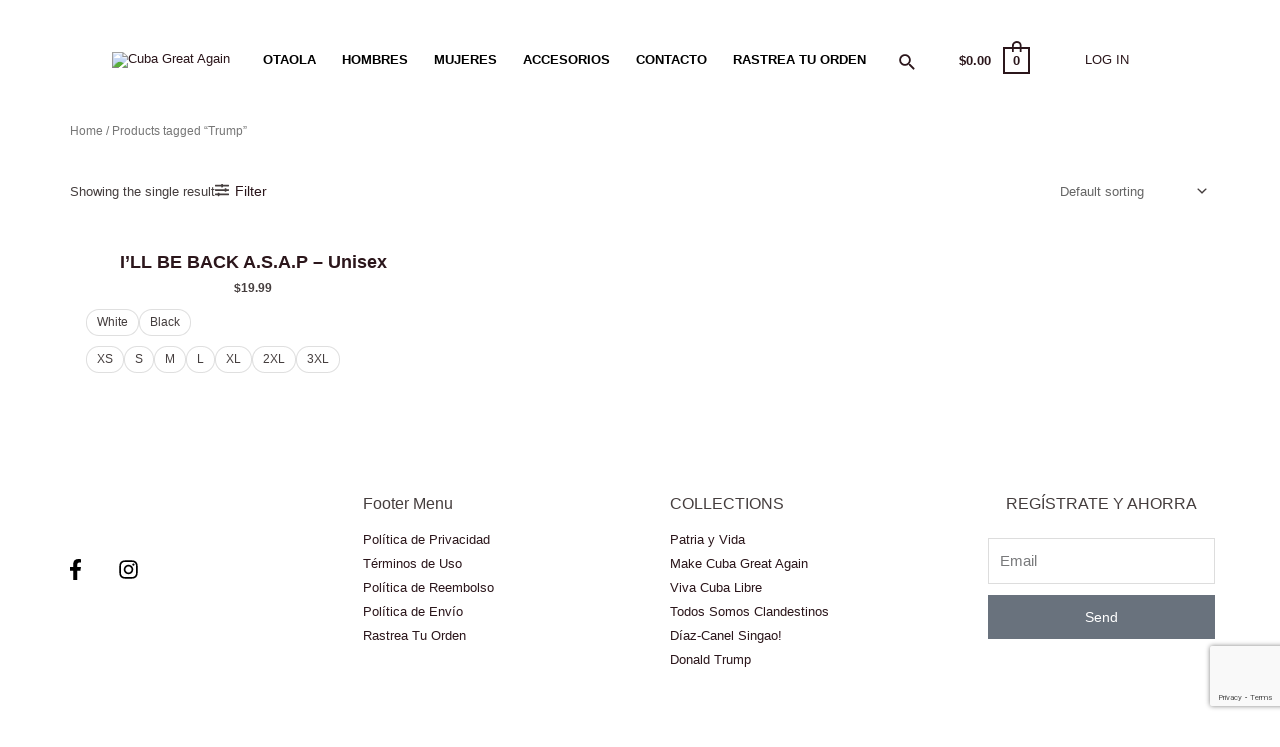

--- FILE ---
content_type: text/html; charset=utf-8
request_url: https://www.google.com/recaptcha/api2/anchor?ar=1&k=6LdjNWAlAAAAABa0ymiawW5T65Dk81YDd-7dQo5q&co=aHR0cHM6Ly9jdWJhZ3JlYXRhZ2Fpbi5jb206NDQz&hl=en&type=v3&v=N67nZn4AqZkNcbeMu4prBgzg&size=invisible&badge=bottomright&sa=Form&anchor-ms=20000&execute-ms=30000&cb=kvzsc9ye3e93
body_size: 48750
content:
<!DOCTYPE HTML><html dir="ltr" lang="en"><head><meta http-equiv="Content-Type" content="text/html; charset=UTF-8">
<meta http-equiv="X-UA-Compatible" content="IE=edge">
<title>reCAPTCHA</title>
<style type="text/css">
/* cyrillic-ext */
@font-face {
  font-family: 'Roboto';
  font-style: normal;
  font-weight: 400;
  font-stretch: 100%;
  src: url(//fonts.gstatic.com/s/roboto/v48/KFO7CnqEu92Fr1ME7kSn66aGLdTylUAMa3GUBHMdazTgWw.woff2) format('woff2');
  unicode-range: U+0460-052F, U+1C80-1C8A, U+20B4, U+2DE0-2DFF, U+A640-A69F, U+FE2E-FE2F;
}
/* cyrillic */
@font-face {
  font-family: 'Roboto';
  font-style: normal;
  font-weight: 400;
  font-stretch: 100%;
  src: url(//fonts.gstatic.com/s/roboto/v48/KFO7CnqEu92Fr1ME7kSn66aGLdTylUAMa3iUBHMdazTgWw.woff2) format('woff2');
  unicode-range: U+0301, U+0400-045F, U+0490-0491, U+04B0-04B1, U+2116;
}
/* greek-ext */
@font-face {
  font-family: 'Roboto';
  font-style: normal;
  font-weight: 400;
  font-stretch: 100%;
  src: url(//fonts.gstatic.com/s/roboto/v48/KFO7CnqEu92Fr1ME7kSn66aGLdTylUAMa3CUBHMdazTgWw.woff2) format('woff2');
  unicode-range: U+1F00-1FFF;
}
/* greek */
@font-face {
  font-family: 'Roboto';
  font-style: normal;
  font-weight: 400;
  font-stretch: 100%;
  src: url(//fonts.gstatic.com/s/roboto/v48/KFO7CnqEu92Fr1ME7kSn66aGLdTylUAMa3-UBHMdazTgWw.woff2) format('woff2');
  unicode-range: U+0370-0377, U+037A-037F, U+0384-038A, U+038C, U+038E-03A1, U+03A3-03FF;
}
/* math */
@font-face {
  font-family: 'Roboto';
  font-style: normal;
  font-weight: 400;
  font-stretch: 100%;
  src: url(//fonts.gstatic.com/s/roboto/v48/KFO7CnqEu92Fr1ME7kSn66aGLdTylUAMawCUBHMdazTgWw.woff2) format('woff2');
  unicode-range: U+0302-0303, U+0305, U+0307-0308, U+0310, U+0312, U+0315, U+031A, U+0326-0327, U+032C, U+032F-0330, U+0332-0333, U+0338, U+033A, U+0346, U+034D, U+0391-03A1, U+03A3-03A9, U+03B1-03C9, U+03D1, U+03D5-03D6, U+03F0-03F1, U+03F4-03F5, U+2016-2017, U+2034-2038, U+203C, U+2040, U+2043, U+2047, U+2050, U+2057, U+205F, U+2070-2071, U+2074-208E, U+2090-209C, U+20D0-20DC, U+20E1, U+20E5-20EF, U+2100-2112, U+2114-2115, U+2117-2121, U+2123-214F, U+2190, U+2192, U+2194-21AE, U+21B0-21E5, U+21F1-21F2, U+21F4-2211, U+2213-2214, U+2216-22FF, U+2308-230B, U+2310, U+2319, U+231C-2321, U+2336-237A, U+237C, U+2395, U+239B-23B7, U+23D0, U+23DC-23E1, U+2474-2475, U+25AF, U+25B3, U+25B7, U+25BD, U+25C1, U+25CA, U+25CC, U+25FB, U+266D-266F, U+27C0-27FF, U+2900-2AFF, U+2B0E-2B11, U+2B30-2B4C, U+2BFE, U+3030, U+FF5B, U+FF5D, U+1D400-1D7FF, U+1EE00-1EEFF;
}
/* symbols */
@font-face {
  font-family: 'Roboto';
  font-style: normal;
  font-weight: 400;
  font-stretch: 100%;
  src: url(//fonts.gstatic.com/s/roboto/v48/KFO7CnqEu92Fr1ME7kSn66aGLdTylUAMaxKUBHMdazTgWw.woff2) format('woff2');
  unicode-range: U+0001-000C, U+000E-001F, U+007F-009F, U+20DD-20E0, U+20E2-20E4, U+2150-218F, U+2190, U+2192, U+2194-2199, U+21AF, U+21E6-21F0, U+21F3, U+2218-2219, U+2299, U+22C4-22C6, U+2300-243F, U+2440-244A, U+2460-24FF, U+25A0-27BF, U+2800-28FF, U+2921-2922, U+2981, U+29BF, U+29EB, U+2B00-2BFF, U+4DC0-4DFF, U+FFF9-FFFB, U+10140-1018E, U+10190-1019C, U+101A0, U+101D0-101FD, U+102E0-102FB, U+10E60-10E7E, U+1D2C0-1D2D3, U+1D2E0-1D37F, U+1F000-1F0FF, U+1F100-1F1AD, U+1F1E6-1F1FF, U+1F30D-1F30F, U+1F315, U+1F31C, U+1F31E, U+1F320-1F32C, U+1F336, U+1F378, U+1F37D, U+1F382, U+1F393-1F39F, U+1F3A7-1F3A8, U+1F3AC-1F3AF, U+1F3C2, U+1F3C4-1F3C6, U+1F3CA-1F3CE, U+1F3D4-1F3E0, U+1F3ED, U+1F3F1-1F3F3, U+1F3F5-1F3F7, U+1F408, U+1F415, U+1F41F, U+1F426, U+1F43F, U+1F441-1F442, U+1F444, U+1F446-1F449, U+1F44C-1F44E, U+1F453, U+1F46A, U+1F47D, U+1F4A3, U+1F4B0, U+1F4B3, U+1F4B9, U+1F4BB, U+1F4BF, U+1F4C8-1F4CB, U+1F4D6, U+1F4DA, U+1F4DF, U+1F4E3-1F4E6, U+1F4EA-1F4ED, U+1F4F7, U+1F4F9-1F4FB, U+1F4FD-1F4FE, U+1F503, U+1F507-1F50B, U+1F50D, U+1F512-1F513, U+1F53E-1F54A, U+1F54F-1F5FA, U+1F610, U+1F650-1F67F, U+1F687, U+1F68D, U+1F691, U+1F694, U+1F698, U+1F6AD, U+1F6B2, U+1F6B9-1F6BA, U+1F6BC, U+1F6C6-1F6CF, U+1F6D3-1F6D7, U+1F6E0-1F6EA, U+1F6F0-1F6F3, U+1F6F7-1F6FC, U+1F700-1F7FF, U+1F800-1F80B, U+1F810-1F847, U+1F850-1F859, U+1F860-1F887, U+1F890-1F8AD, U+1F8B0-1F8BB, U+1F8C0-1F8C1, U+1F900-1F90B, U+1F93B, U+1F946, U+1F984, U+1F996, U+1F9E9, U+1FA00-1FA6F, U+1FA70-1FA7C, U+1FA80-1FA89, U+1FA8F-1FAC6, U+1FACE-1FADC, U+1FADF-1FAE9, U+1FAF0-1FAF8, U+1FB00-1FBFF;
}
/* vietnamese */
@font-face {
  font-family: 'Roboto';
  font-style: normal;
  font-weight: 400;
  font-stretch: 100%;
  src: url(//fonts.gstatic.com/s/roboto/v48/KFO7CnqEu92Fr1ME7kSn66aGLdTylUAMa3OUBHMdazTgWw.woff2) format('woff2');
  unicode-range: U+0102-0103, U+0110-0111, U+0128-0129, U+0168-0169, U+01A0-01A1, U+01AF-01B0, U+0300-0301, U+0303-0304, U+0308-0309, U+0323, U+0329, U+1EA0-1EF9, U+20AB;
}
/* latin-ext */
@font-face {
  font-family: 'Roboto';
  font-style: normal;
  font-weight: 400;
  font-stretch: 100%;
  src: url(//fonts.gstatic.com/s/roboto/v48/KFO7CnqEu92Fr1ME7kSn66aGLdTylUAMa3KUBHMdazTgWw.woff2) format('woff2');
  unicode-range: U+0100-02BA, U+02BD-02C5, U+02C7-02CC, U+02CE-02D7, U+02DD-02FF, U+0304, U+0308, U+0329, U+1D00-1DBF, U+1E00-1E9F, U+1EF2-1EFF, U+2020, U+20A0-20AB, U+20AD-20C0, U+2113, U+2C60-2C7F, U+A720-A7FF;
}
/* latin */
@font-face {
  font-family: 'Roboto';
  font-style: normal;
  font-weight: 400;
  font-stretch: 100%;
  src: url(//fonts.gstatic.com/s/roboto/v48/KFO7CnqEu92Fr1ME7kSn66aGLdTylUAMa3yUBHMdazQ.woff2) format('woff2');
  unicode-range: U+0000-00FF, U+0131, U+0152-0153, U+02BB-02BC, U+02C6, U+02DA, U+02DC, U+0304, U+0308, U+0329, U+2000-206F, U+20AC, U+2122, U+2191, U+2193, U+2212, U+2215, U+FEFF, U+FFFD;
}
/* cyrillic-ext */
@font-face {
  font-family: 'Roboto';
  font-style: normal;
  font-weight: 500;
  font-stretch: 100%;
  src: url(//fonts.gstatic.com/s/roboto/v48/KFO7CnqEu92Fr1ME7kSn66aGLdTylUAMa3GUBHMdazTgWw.woff2) format('woff2');
  unicode-range: U+0460-052F, U+1C80-1C8A, U+20B4, U+2DE0-2DFF, U+A640-A69F, U+FE2E-FE2F;
}
/* cyrillic */
@font-face {
  font-family: 'Roboto';
  font-style: normal;
  font-weight: 500;
  font-stretch: 100%;
  src: url(//fonts.gstatic.com/s/roboto/v48/KFO7CnqEu92Fr1ME7kSn66aGLdTylUAMa3iUBHMdazTgWw.woff2) format('woff2');
  unicode-range: U+0301, U+0400-045F, U+0490-0491, U+04B0-04B1, U+2116;
}
/* greek-ext */
@font-face {
  font-family: 'Roboto';
  font-style: normal;
  font-weight: 500;
  font-stretch: 100%;
  src: url(//fonts.gstatic.com/s/roboto/v48/KFO7CnqEu92Fr1ME7kSn66aGLdTylUAMa3CUBHMdazTgWw.woff2) format('woff2');
  unicode-range: U+1F00-1FFF;
}
/* greek */
@font-face {
  font-family: 'Roboto';
  font-style: normal;
  font-weight: 500;
  font-stretch: 100%;
  src: url(//fonts.gstatic.com/s/roboto/v48/KFO7CnqEu92Fr1ME7kSn66aGLdTylUAMa3-UBHMdazTgWw.woff2) format('woff2');
  unicode-range: U+0370-0377, U+037A-037F, U+0384-038A, U+038C, U+038E-03A1, U+03A3-03FF;
}
/* math */
@font-face {
  font-family: 'Roboto';
  font-style: normal;
  font-weight: 500;
  font-stretch: 100%;
  src: url(//fonts.gstatic.com/s/roboto/v48/KFO7CnqEu92Fr1ME7kSn66aGLdTylUAMawCUBHMdazTgWw.woff2) format('woff2');
  unicode-range: U+0302-0303, U+0305, U+0307-0308, U+0310, U+0312, U+0315, U+031A, U+0326-0327, U+032C, U+032F-0330, U+0332-0333, U+0338, U+033A, U+0346, U+034D, U+0391-03A1, U+03A3-03A9, U+03B1-03C9, U+03D1, U+03D5-03D6, U+03F0-03F1, U+03F4-03F5, U+2016-2017, U+2034-2038, U+203C, U+2040, U+2043, U+2047, U+2050, U+2057, U+205F, U+2070-2071, U+2074-208E, U+2090-209C, U+20D0-20DC, U+20E1, U+20E5-20EF, U+2100-2112, U+2114-2115, U+2117-2121, U+2123-214F, U+2190, U+2192, U+2194-21AE, U+21B0-21E5, U+21F1-21F2, U+21F4-2211, U+2213-2214, U+2216-22FF, U+2308-230B, U+2310, U+2319, U+231C-2321, U+2336-237A, U+237C, U+2395, U+239B-23B7, U+23D0, U+23DC-23E1, U+2474-2475, U+25AF, U+25B3, U+25B7, U+25BD, U+25C1, U+25CA, U+25CC, U+25FB, U+266D-266F, U+27C0-27FF, U+2900-2AFF, U+2B0E-2B11, U+2B30-2B4C, U+2BFE, U+3030, U+FF5B, U+FF5D, U+1D400-1D7FF, U+1EE00-1EEFF;
}
/* symbols */
@font-face {
  font-family: 'Roboto';
  font-style: normal;
  font-weight: 500;
  font-stretch: 100%;
  src: url(//fonts.gstatic.com/s/roboto/v48/KFO7CnqEu92Fr1ME7kSn66aGLdTylUAMaxKUBHMdazTgWw.woff2) format('woff2');
  unicode-range: U+0001-000C, U+000E-001F, U+007F-009F, U+20DD-20E0, U+20E2-20E4, U+2150-218F, U+2190, U+2192, U+2194-2199, U+21AF, U+21E6-21F0, U+21F3, U+2218-2219, U+2299, U+22C4-22C6, U+2300-243F, U+2440-244A, U+2460-24FF, U+25A0-27BF, U+2800-28FF, U+2921-2922, U+2981, U+29BF, U+29EB, U+2B00-2BFF, U+4DC0-4DFF, U+FFF9-FFFB, U+10140-1018E, U+10190-1019C, U+101A0, U+101D0-101FD, U+102E0-102FB, U+10E60-10E7E, U+1D2C0-1D2D3, U+1D2E0-1D37F, U+1F000-1F0FF, U+1F100-1F1AD, U+1F1E6-1F1FF, U+1F30D-1F30F, U+1F315, U+1F31C, U+1F31E, U+1F320-1F32C, U+1F336, U+1F378, U+1F37D, U+1F382, U+1F393-1F39F, U+1F3A7-1F3A8, U+1F3AC-1F3AF, U+1F3C2, U+1F3C4-1F3C6, U+1F3CA-1F3CE, U+1F3D4-1F3E0, U+1F3ED, U+1F3F1-1F3F3, U+1F3F5-1F3F7, U+1F408, U+1F415, U+1F41F, U+1F426, U+1F43F, U+1F441-1F442, U+1F444, U+1F446-1F449, U+1F44C-1F44E, U+1F453, U+1F46A, U+1F47D, U+1F4A3, U+1F4B0, U+1F4B3, U+1F4B9, U+1F4BB, U+1F4BF, U+1F4C8-1F4CB, U+1F4D6, U+1F4DA, U+1F4DF, U+1F4E3-1F4E6, U+1F4EA-1F4ED, U+1F4F7, U+1F4F9-1F4FB, U+1F4FD-1F4FE, U+1F503, U+1F507-1F50B, U+1F50D, U+1F512-1F513, U+1F53E-1F54A, U+1F54F-1F5FA, U+1F610, U+1F650-1F67F, U+1F687, U+1F68D, U+1F691, U+1F694, U+1F698, U+1F6AD, U+1F6B2, U+1F6B9-1F6BA, U+1F6BC, U+1F6C6-1F6CF, U+1F6D3-1F6D7, U+1F6E0-1F6EA, U+1F6F0-1F6F3, U+1F6F7-1F6FC, U+1F700-1F7FF, U+1F800-1F80B, U+1F810-1F847, U+1F850-1F859, U+1F860-1F887, U+1F890-1F8AD, U+1F8B0-1F8BB, U+1F8C0-1F8C1, U+1F900-1F90B, U+1F93B, U+1F946, U+1F984, U+1F996, U+1F9E9, U+1FA00-1FA6F, U+1FA70-1FA7C, U+1FA80-1FA89, U+1FA8F-1FAC6, U+1FACE-1FADC, U+1FADF-1FAE9, U+1FAF0-1FAF8, U+1FB00-1FBFF;
}
/* vietnamese */
@font-face {
  font-family: 'Roboto';
  font-style: normal;
  font-weight: 500;
  font-stretch: 100%;
  src: url(//fonts.gstatic.com/s/roboto/v48/KFO7CnqEu92Fr1ME7kSn66aGLdTylUAMa3OUBHMdazTgWw.woff2) format('woff2');
  unicode-range: U+0102-0103, U+0110-0111, U+0128-0129, U+0168-0169, U+01A0-01A1, U+01AF-01B0, U+0300-0301, U+0303-0304, U+0308-0309, U+0323, U+0329, U+1EA0-1EF9, U+20AB;
}
/* latin-ext */
@font-face {
  font-family: 'Roboto';
  font-style: normal;
  font-weight: 500;
  font-stretch: 100%;
  src: url(//fonts.gstatic.com/s/roboto/v48/KFO7CnqEu92Fr1ME7kSn66aGLdTylUAMa3KUBHMdazTgWw.woff2) format('woff2');
  unicode-range: U+0100-02BA, U+02BD-02C5, U+02C7-02CC, U+02CE-02D7, U+02DD-02FF, U+0304, U+0308, U+0329, U+1D00-1DBF, U+1E00-1E9F, U+1EF2-1EFF, U+2020, U+20A0-20AB, U+20AD-20C0, U+2113, U+2C60-2C7F, U+A720-A7FF;
}
/* latin */
@font-face {
  font-family: 'Roboto';
  font-style: normal;
  font-weight: 500;
  font-stretch: 100%;
  src: url(//fonts.gstatic.com/s/roboto/v48/KFO7CnqEu92Fr1ME7kSn66aGLdTylUAMa3yUBHMdazQ.woff2) format('woff2');
  unicode-range: U+0000-00FF, U+0131, U+0152-0153, U+02BB-02BC, U+02C6, U+02DA, U+02DC, U+0304, U+0308, U+0329, U+2000-206F, U+20AC, U+2122, U+2191, U+2193, U+2212, U+2215, U+FEFF, U+FFFD;
}
/* cyrillic-ext */
@font-face {
  font-family: 'Roboto';
  font-style: normal;
  font-weight: 900;
  font-stretch: 100%;
  src: url(//fonts.gstatic.com/s/roboto/v48/KFO7CnqEu92Fr1ME7kSn66aGLdTylUAMa3GUBHMdazTgWw.woff2) format('woff2');
  unicode-range: U+0460-052F, U+1C80-1C8A, U+20B4, U+2DE0-2DFF, U+A640-A69F, U+FE2E-FE2F;
}
/* cyrillic */
@font-face {
  font-family: 'Roboto';
  font-style: normal;
  font-weight: 900;
  font-stretch: 100%;
  src: url(//fonts.gstatic.com/s/roboto/v48/KFO7CnqEu92Fr1ME7kSn66aGLdTylUAMa3iUBHMdazTgWw.woff2) format('woff2');
  unicode-range: U+0301, U+0400-045F, U+0490-0491, U+04B0-04B1, U+2116;
}
/* greek-ext */
@font-face {
  font-family: 'Roboto';
  font-style: normal;
  font-weight: 900;
  font-stretch: 100%;
  src: url(//fonts.gstatic.com/s/roboto/v48/KFO7CnqEu92Fr1ME7kSn66aGLdTylUAMa3CUBHMdazTgWw.woff2) format('woff2');
  unicode-range: U+1F00-1FFF;
}
/* greek */
@font-face {
  font-family: 'Roboto';
  font-style: normal;
  font-weight: 900;
  font-stretch: 100%;
  src: url(//fonts.gstatic.com/s/roboto/v48/KFO7CnqEu92Fr1ME7kSn66aGLdTylUAMa3-UBHMdazTgWw.woff2) format('woff2');
  unicode-range: U+0370-0377, U+037A-037F, U+0384-038A, U+038C, U+038E-03A1, U+03A3-03FF;
}
/* math */
@font-face {
  font-family: 'Roboto';
  font-style: normal;
  font-weight: 900;
  font-stretch: 100%;
  src: url(//fonts.gstatic.com/s/roboto/v48/KFO7CnqEu92Fr1ME7kSn66aGLdTylUAMawCUBHMdazTgWw.woff2) format('woff2');
  unicode-range: U+0302-0303, U+0305, U+0307-0308, U+0310, U+0312, U+0315, U+031A, U+0326-0327, U+032C, U+032F-0330, U+0332-0333, U+0338, U+033A, U+0346, U+034D, U+0391-03A1, U+03A3-03A9, U+03B1-03C9, U+03D1, U+03D5-03D6, U+03F0-03F1, U+03F4-03F5, U+2016-2017, U+2034-2038, U+203C, U+2040, U+2043, U+2047, U+2050, U+2057, U+205F, U+2070-2071, U+2074-208E, U+2090-209C, U+20D0-20DC, U+20E1, U+20E5-20EF, U+2100-2112, U+2114-2115, U+2117-2121, U+2123-214F, U+2190, U+2192, U+2194-21AE, U+21B0-21E5, U+21F1-21F2, U+21F4-2211, U+2213-2214, U+2216-22FF, U+2308-230B, U+2310, U+2319, U+231C-2321, U+2336-237A, U+237C, U+2395, U+239B-23B7, U+23D0, U+23DC-23E1, U+2474-2475, U+25AF, U+25B3, U+25B7, U+25BD, U+25C1, U+25CA, U+25CC, U+25FB, U+266D-266F, U+27C0-27FF, U+2900-2AFF, U+2B0E-2B11, U+2B30-2B4C, U+2BFE, U+3030, U+FF5B, U+FF5D, U+1D400-1D7FF, U+1EE00-1EEFF;
}
/* symbols */
@font-face {
  font-family: 'Roboto';
  font-style: normal;
  font-weight: 900;
  font-stretch: 100%;
  src: url(//fonts.gstatic.com/s/roboto/v48/KFO7CnqEu92Fr1ME7kSn66aGLdTylUAMaxKUBHMdazTgWw.woff2) format('woff2');
  unicode-range: U+0001-000C, U+000E-001F, U+007F-009F, U+20DD-20E0, U+20E2-20E4, U+2150-218F, U+2190, U+2192, U+2194-2199, U+21AF, U+21E6-21F0, U+21F3, U+2218-2219, U+2299, U+22C4-22C6, U+2300-243F, U+2440-244A, U+2460-24FF, U+25A0-27BF, U+2800-28FF, U+2921-2922, U+2981, U+29BF, U+29EB, U+2B00-2BFF, U+4DC0-4DFF, U+FFF9-FFFB, U+10140-1018E, U+10190-1019C, U+101A0, U+101D0-101FD, U+102E0-102FB, U+10E60-10E7E, U+1D2C0-1D2D3, U+1D2E0-1D37F, U+1F000-1F0FF, U+1F100-1F1AD, U+1F1E6-1F1FF, U+1F30D-1F30F, U+1F315, U+1F31C, U+1F31E, U+1F320-1F32C, U+1F336, U+1F378, U+1F37D, U+1F382, U+1F393-1F39F, U+1F3A7-1F3A8, U+1F3AC-1F3AF, U+1F3C2, U+1F3C4-1F3C6, U+1F3CA-1F3CE, U+1F3D4-1F3E0, U+1F3ED, U+1F3F1-1F3F3, U+1F3F5-1F3F7, U+1F408, U+1F415, U+1F41F, U+1F426, U+1F43F, U+1F441-1F442, U+1F444, U+1F446-1F449, U+1F44C-1F44E, U+1F453, U+1F46A, U+1F47D, U+1F4A3, U+1F4B0, U+1F4B3, U+1F4B9, U+1F4BB, U+1F4BF, U+1F4C8-1F4CB, U+1F4D6, U+1F4DA, U+1F4DF, U+1F4E3-1F4E6, U+1F4EA-1F4ED, U+1F4F7, U+1F4F9-1F4FB, U+1F4FD-1F4FE, U+1F503, U+1F507-1F50B, U+1F50D, U+1F512-1F513, U+1F53E-1F54A, U+1F54F-1F5FA, U+1F610, U+1F650-1F67F, U+1F687, U+1F68D, U+1F691, U+1F694, U+1F698, U+1F6AD, U+1F6B2, U+1F6B9-1F6BA, U+1F6BC, U+1F6C6-1F6CF, U+1F6D3-1F6D7, U+1F6E0-1F6EA, U+1F6F0-1F6F3, U+1F6F7-1F6FC, U+1F700-1F7FF, U+1F800-1F80B, U+1F810-1F847, U+1F850-1F859, U+1F860-1F887, U+1F890-1F8AD, U+1F8B0-1F8BB, U+1F8C0-1F8C1, U+1F900-1F90B, U+1F93B, U+1F946, U+1F984, U+1F996, U+1F9E9, U+1FA00-1FA6F, U+1FA70-1FA7C, U+1FA80-1FA89, U+1FA8F-1FAC6, U+1FACE-1FADC, U+1FADF-1FAE9, U+1FAF0-1FAF8, U+1FB00-1FBFF;
}
/* vietnamese */
@font-face {
  font-family: 'Roboto';
  font-style: normal;
  font-weight: 900;
  font-stretch: 100%;
  src: url(//fonts.gstatic.com/s/roboto/v48/KFO7CnqEu92Fr1ME7kSn66aGLdTylUAMa3OUBHMdazTgWw.woff2) format('woff2');
  unicode-range: U+0102-0103, U+0110-0111, U+0128-0129, U+0168-0169, U+01A0-01A1, U+01AF-01B0, U+0300-0301, U+0303-0304, U+0308-0309, U+0323, U+0329, U+1EA0-1EF9, U+20AB;
}
/* latin-ext */
@font-face {
  font-family: 'Roboto';
  font-style: normal;
  font-weight: 900;
  font-stretch: 100%;
  src: url(//fonts.gstatic.com/s/roboto/v48/KFO7CnqEu92Fr1ME7kSn66aGLdTylUAMa3KUBHMdazTgWw.woff2) format('woff2');
  unicode-range: U+0100-02BA, U+02BD-02C5, U+02C7-02CC, U+02CE-02D7, U+02DD-02FF, U+0304, U+0308, U+0329, U+1D00-1DBF, U+1E00-1E9F, U+1EF2-1EFF, U+2020, U+20A0-20AB, U+20AD-20C0, U+2113, U+2C60-2C7F, U+A720-A7FF;
}
/* latin */
@font-face {
  font-family: 'Roboto';
  font-style: normal;
  font-weight: 900;
  font-stretch: 100%;
  src: url(//fonts.gstatic.com/s/roboto/v48/KFO7CnqEu92Fr1ME7kSn66aGLdTylUAMa3yUBHMdazQ.woff2) format('woff2');
  unicode-range: U+0000-00FF, U+0131, U+0152-0153, U+02BB-02BC, U+02C6, U+02DA, U+02DC, U+0304, U+0308, U+0329, U+2000-206F, U+20AC, U+2122, U+2191, U+2193, U+2212, U+2215, U+FEFF, U+FFFD;
}

</style>
<link rel="stylesheet" type="text/css" href="https://www.gstatic.com/recaptcha/releases/N67nZn4AqZkNcbeMu4prBgzg/styles__ltr.css">
<script nonce="mImTQ3WJu-53AO7ZmCKD5A" type="text/javascript">window['__recaptcha_api'] = 'https://www.google.com/recaptcha/api2/';</script>
<script type="text/javascript" src="https://www.gstatic.com/recaptcha/releases/N67nZn4AqZkNcbeMu4prBgzg/recaptcha__en.js" nonce="mImTQ3WJu-53AO7ZmCKD5A">
      
    </script></head>
<body><div id="rc-anchor-alert" class="rc-anchor-alert"></div>
<input type="hidden" id="recaptcha-token" value="[base64]">
<script type="text/javascript" nonce="mImTQ3WJu-53AO7ZmCKD5A">
      recaptcha.anchor.Main.init("[\x22ainput\x22,[\x22bgdata\x22,\x22\x22,\[base64]/[base64]/[base64]/bmV3IHJbeF0oY1swXSk6RT09Mj9uZXcgclt4XShjWzBdLGNbMV0pOkU9PTM/bmV3IHJbeF0oY1swXSxjWzFdLGNbMl0pOkU9PTQ/[base64]/[base64]/[base64]/[base64]/[base64]/[base64]/[base64]/[base64]\x22,\[base64]\\u003d\x22,\[base64]/DgcKrw4gxXi1zwpJQJwbCuwbCnhnClB9Ew6Qdc8KVwr3Dsh9Iwr9kCm7DsSrCvsKxA0FEw64TRMKkwrkqVMK7w54MF3XClVTDrC99wqnDuMKBw4M8w5dRAxvDvMOlw7XDrQMMwrDCji/[base64]/DgEV6esKXw4nDtcODIcKow5xHBVEHEMOxwo/ClCvDgC7ChMOMTVNBwqs5woZnTMKIaj7CgsOAw67CkSfCk1p0w6zDgFnDhRXCtQVBwpLDocO4wqkLw7cVacKwHHrCu8KkHsOxwp3Dkj0Awo/Dg8KPETksYMOxNFU5UMONWkHDh8Kdw5DDmHtACgQew4rCvsOHw5RgwojDkErCoRdbw6zCrgVewqgGcwE1YHzCjcKvw5/Cl8Kww6I/Oj/Ctytwwr1xAMKxbcKlwpzCshoVfALChX7Dulc9w7k9w4fDtjt2T2VBO8Kyw5Rcw4BawqwIw7TDnQTCvQXCpcKuwr/[base64]/CtsK3wpXCpyXCr24uwpA+w5FAw4LDk3rDt8OtNsKOw6wiCsKsccKKwoFeN8Okw7J9w7LDmsKPw7/[base64]/woXDt8KQYhIzasO3c8K7wpzDsVEOw4oFwoLCh1nCk3pDbMKFw4ZuwqkcCUTDpMOMUFjDkltcf8OfL33DoyPCrnrDmRBPOsKCM8KSw7XDo8Kfw67DrsKoZMKow6/[base64]/CpS3Cp13DmkM4CC/[base64]/DpEPDmMKrdMKcSjEVAsOWwqhrwpLDtRTDrcOHVcOxfRHDtcKMcMKew5QOYRwzJH9CY8OmfnrCncOpZcObw7HDnMOSO8Oiw5p1wo7CrcKnw4UWw4cDBcOZEi5lw5NKasO5w4hmwqYpwprDqsKuwrDCmCHCtMKsb8KYGkpXXmpIacKRbMOyw5J0w67Dr8Kkwq/Ck8Kyw7rCo3JZWh0UCgttXTtPw7HCo8KiXsOiezDCnWXDoMOkwp3DlTDDhsKcwrlcDx3Dqy9hwqNPCsOAw4k+wrtfC0TDmMOLLMOCw71VawhCw5DCuMOlK0rCusOCw73Ch3zDqMKlQlUWwqkMw6UgbMOswo5IUFPCqQRhw48tbsOWW0jCkRPCqg/[base64]/[base64]/CqHTDtTEfw4fDlsK/VsKGw5PCvcO7w4l6wrYBNcOLIcKBIsOtwqfCk8K3w6PDqUbCozzDkMOsUsO+w57Cm8KaFMOMwpo+XBLCig3DiEVJwq/CsgF9w4nDj8ORMMO6QcOhDgjDjGzCnMODFcOGwo50w5LCusKbwpPCtE8VBsOAKG/ChXjCu1/Cm07DvFt6w7YzJ8Ouw4nDocKKw7kUXG3DpHZKH3DDs8OMRcK9UzN4w7UEA8OkccOWwovCk8O1ExbDjsKlwrnDriR7wrfCkMOsC8O6fMOpMh3Ds8OfQ8Oedwolw4M+wpvCkcO3DcOvIcOlwq/[base64]/[base64]/[base64]/DuMK8wp5Rw5k3wqzCsH/Dm3hlUsOUHQUhKTLCssKiGBbCuMOWwrHDgG5ZL3jCj8KKwqJQX8Odwp9Dwpd3IMOgRzIndMOhw6hqSzpFwqM5fsOtwq8Iw5RQJcOJQBLDucOGw4kfw6DDlMOsK8KvwqZuS8KMRX/[base64]/DmMOCwrQqK8OtwrLCmDzCkipKw6ZtCsOpw4DCuMKyw53Co8OhZFPDgsOBGGHCiDNaOsKHw4cyCGRjOzQVw6xTw5o8RX0qwrLDkcORU1rCqA01T8OpSlLDs8KsYcO4wqMtB2DCrcKZeQ7CqMKkHUNHUsOuL8KoC8Kbw77CoMOpw7V/bcOLHsKWw5UDKlbCi8KBdG/ClD1JwrAcw4VsLVLCkm18wrsMSjvCkSbCgcOPwokKw6ZaD8KVV8KOe8OrMsOUw4fDpcO7wofCmmMAwoYzKER9CysHIcK2fsKdf8OTZcKIZRQjwpAmwrPCksKiDMOlccOpwpxbH8OKwosaw4XCjsOmw6BUw7oVwrvDgwJhZizDh8O3QMK3wr/[base64]/[base64]/DisObw5LCiMK0DCgUwqo6FD4+wp3DuTZVwp8SwqvCjsKpw68WMCpqaMK/wrInwpxSFDVVU8Oyw4g7WUQGex7CqVbDrSdew6DCsmzDpMOjCXx3bMKYwo7Dtw3DpgwIIzrDqcKxw48awqEJGcKkw4PDh8KcwqfDq8OdwpDDvcKjOsOHwpfCsAvCmcKkwpsiVcKzKntOwofCnsObw5nCpgDDgG9+w5HDvF0xw79Hw67Cu8K8aD/CpMO8woFfw4LClDY0TUnDiU/[base64]/[base64]/DpsKkw4MRWMKPwpxdasOyw5FKe8K9w61pCsKHTy1qwrhPw4vCg8KswoXClMKsCsKIwqzCq2p2w4XCo1/Cv8K3W8K/IMODwpBGUsK9BsKCwqt+ZMOWw5LDj8O8W0oow5luL8O3w5FPw7V7w6/DlwbCjC3ChcKZwrjDmcKBwojDnX/[base64]/CrmHCr8O4wrDCo0oqwqPCo1kWw7DCljMqLh/Cvm/DscK/[base64]/DhcKBw5MkwpVxHsK4fSnDvgjCuMKBw5pCHFXDvcOqwpIFMcKDwqfDpcOlMcOlwpjDggA/wrLCkRp+AMOswpvCu8OxOMKxPMO1w6A4V8K7w65cfsK5wp3DiAbCnsKYIGHCvcK1VsKkMMOAw5jCpsOIdSrCv8OkwpDCjMOxc8KywrPDnsOCw49EwqMzEg0Vw4RIa1AxQH/DsVXDgsOqM8KSeMKcw7tPA8OrNsOUw4AUwoXCk8K7w73DpwzCtMO9CcKTPzliODfDh8OmJsKWw4vDmcK4wqlmw5DDtE0YOE/DhjBHcwcFZ0RCwqwlE8KmwrUsE1/CiBfDtsKewrF1wrt/IcOXNFLDtTgsccK7IzZww6/ChMOMRMK/[base64]/cSbDjCzChMOjwqjDjsO7wrtMIHvCq8O4bHTDggpgGWNLfMKpMsKRYMKdw7/CgxnDqMORw7vDhmBHSj9qw7/[base64]/Dv2AtG8Oww6Q9w7Q5W8KvOBxHS0k6w71/wqjDvyRPw57DisKUDjnCm8KQw5fCp8KBw5/CgcKew5ZcwpFBwqTDv0xCw7HDoAwcw6XDkcO+wqlnw5/Coh0twr/CimDCgsKCwo0Lw5VaZMOLH2lCwp3Dnh/[base64]/CimjCh8K0wpvCvcKHw5nCswPDt8K7TMKqRnrDmcO0wo7DrsOpw5PCmMKJwpUPMMKiwr9KEBMswo5ywrkpM8O5wo3Dr2TCjMKLw7LCs8KJHF94w5AWwrvCt8OwwpAJMcOjFVbDjsKkwo/CkMKew5HDlXjDpS7CgsOyw7TDr8OnwrkMwoRqHsOrw4Qqwq5/GMKEwoAMA8OLw69JN8KYwo1Rwrthw4vCl1nDkU/CnUPCj8OND8Kfw7N6wrrDv8OAKsKYWQ0vM8Kmbxd2asO/M8K9UMOUGcKYwp3DtUXDg8KGw5bCpCHDvil2bibChAU1w6guw4YKwoPCkyzDkxPDosK1L8O3wqBSwq3CrcOmw7/DrDlcdsKqZcKnw6/Cu8O7BSlpJn7CsnAPwrbDsWdcwqLCqGTCvhNzwoA0AQbCk8KpwoEuw4DCsxU8LcKUM8KWHsK9eVl/[base64]/CtcK7G2h0wpzDgnFXw6HDumVKwp3DvsOwCSbDqXDCkcKbA0hww5TCncKpw70LwrnCvsOWwoJaw67CjcK/AV1ZKyBhNMOhw5fDrXouw5wgG3PDlsO9OcO7KsOYAjdlwpLCikJwwo7DkirDvcOOw6M8ccOgwrtifsK7YcKIwpsIw4PDvMK9WxnCuMKaw7LDjcOEwovCvsKYeiY0w7pmfHTDr8KQwpfCnMOpw6/CjMOcw5HCgDfCnGRtwpzCocK7ESVgaTrDoRl2wpTCsMKEwpjDqFfCksKqw5JBw7TCicKLw7BJYsOIwqjCjSTDnBjDuUZmWiDCr0ohfnU9w6RqLsOdQn1aeA/DvMKcwpxVwr4Hw7TDox/[base64]/DqsOxIMKhPcKfHsKIw4/DnsK3w4XCvy/CshYLJkxuSwzDgcOHWcKgN8KNPMKvwpUEC0pnfnjCrjrCrVRywoLDtXB8fMKqwr/[base64]/DvMOKVcOpJ8OTJFxYdUIdw5QpdVHCqcK0WUwZw6LDllFnbsOIeXHDqBPDl2c3F8O+MTPDlMOxwpjCn0Qswo3DhAIoPMOKdGwiQUfCmcKTwqRyURnDvsOSw6PCuMKLw7g7wovDhsO5w6DCiWXDsMKxw6rDmh/Cg8K0w7XDpcOjH0DDqcKtFsOFwr0ESMKrX8OOEcKJJH8LwrU2cMO/D17DgmjDgiPCvcOQew/[base64]/[base64]/Du1Vfw5vDocOjwooXVcK/[base64]/CtSHDunDDkMOcw70Ow5bCoHDCu1QDwqgvw6lLE8KrU8Osw4krwoFewrPCrVPDiys7wrvDtwHCtlzDlikgwq/DtsKew5JeTA/DkU3CoMOHwoQ+w5XDpMKcwo3CnUDCpsOKwrnDtcOww4gVBDzCl3HDgCIYEV7DjH8+w58Sw6/[base64]/wqzDj8KsJzNXw7RKw5VlwrLDlArCsMOTP0TCmMOuw5p5w5U5wrMywrzCt1dpY8OAY8K6wplWw7snBMOXbQgsL13CrzPDgsO6wpLDiUQKw7/CmH/[base64]/wrctwo5Uw680CcK0K8OhIAvDmcKBKBwgJcKgw64Ow5DDl2nCngdrw73Cg8Knwr5qLcKJdCfDs8OPbcOEbS7CrFzCpsKWX39QBCTCgsKIbmfCp8OwwoDDtA3CuxHDrsKcwq1WKHsuEsOdfXhcw4Mcw79jTMKZw4lCU0jDuMOjw5/Du8KyV8OfwothVg/[base64]/DjWLCnkAHalhTemPDkDrCpUvDtcO9chMJXsKBwqnDuX/CiALDrsK2wp/CpsOZw5Z0wox9WlbCp23DvjbCog7DlV/[base64]/CrkREw7fDozbDl33CrAHDnQLDs0Q+wqzDukXDkMKlZiQBIMOOwrhow7giw6TDlRk8w4ViL8Kgfi3CtsKeacO4RWHCogzDphIhODcSXMO0F8OZw4o8w4tbP8OHwr/DiyknB1PDm8KYwqBYZsOuAGHDuMO9woLCjsKAwpdhwpI5a31aEmfCsV/CmUrDtSrCjsK3ZMKgC8OaVy7CnMOnU3vDt0xsD1bDhcKYIcOGwqoDNkoYRsOSMMKSwqQpccKAw7/[base64]/w4XCtMOXaB95JcKzZQPCpsOOa8OXaXTCvXEtwrzDoMOYw67ClMKQw4JWIcOwOg7CucKuw4Mmw4PDjz/[base64]/CiMOzRMKKfMOPVVp5wobCixV/[base64]/CiX8aJ8Ovw5J0aS3Dj8KTwr1cMksNwoLCv8OdD8Orw5kHbB7Cn8Ohw7o/w6oQbMKKw4zCvMOuw6TDncK4eFPDqVBmOGvDnWNyQRUNXcOGwrYjQcO+FMKeb8O2wpgkd8KYw702FMKDLMKHRQd/[base64]/DhgZPcwnDgiM1w5Juw4YlbMK7w7nCi8Kgw7h6w6TCmCM7w6jCqMKJwpHDkEQlwotVwpl8F8KPw5bCvzzCq33CmcKFfcKVw5nDocKDDMOmwrHCr8OHwoQgw5FQUWrDk8KjCR5cwqXCvcOswr/DiMKCwoRJwq/DucOEwp4Dw6bCqsOBwpzCoMOhVjIfRQXDlcK6EcK8KzbDpCtsLVPDslU1w4XClH/DlsOOw4YlwqAQXUVnXcKTw5A2GVBUwqjDuhEmw57DmsKNdztqwr84w4nDmsOvGcOhw5vDh2IBwpvDv8O5Ci/CvcK2w7TDpQQqDW1ewoRZD8KUcwHCtjnDpcKnasKqEsOjwrrDpS3CqsK8SMKJwonDkcK0C8OpwrBjw5bDoQtFcsKNwqdrPzPDuU3DgcKEwozDh8ORw61lwpLCvEZsHsOew79xwopjw60yw5PCncKXb8KowpvDqsK/cVQ3CS7DvUgNL8KBwq5LVXMVO2DDjlfDl8OVw5cEC8Kzw4wOXMOEw5DDosKve8KQw6txwq9gw6vCmRTCh3bCjcKwIMOhRsKjwqzCpH5aWSoOwpvCtMO2ZMO/wpQeC8OPcxzCosKew77DlTzChcKrwpDCkcOBKsKLf2VtPMKWIX1Swqtsw5fDlS5/wrZXw5U9SAHDs8KOw6A9TcKLwq/DoylRScKkw6bDiFjDlnE3w7ZewqI2XMOUW34iw5zDm8KRHiFjw7NAwqPDqGpuwrDCpgAcLSrCuRpDVsOzw7HCh0pbCMKFQWB9ScOvbxVRw5rCp8KHJAPDqcOgwpHDsj4AwqHDiMONw5ZIw7rDk8OcZsKNSwAtw4/CkyPCmwA4woXDjBlAwrfCoMKSM2gwDsOGHgtHV37DjsKxX8Knw67DmcOjXg5hwrtbXcORcMOlIMO3K8OYCcOXwpLDvsO9DFnCjkg5w5LCtsO9aMKlw5gvw6fDmMKjfSVeTcOOw5PCmMOcSwEdcsOvwoNXwq7Dt1LCpsOmwrZAVcKhPcO1P8Knw6/[base64]/DpFtEWsK+ScKyVhwnb8OHw5nDvRcXbmDCvFpPeVRyADnDpyXDkDbCsSzCg8KXPcObUcKzG8KPLcOSbz8ULx4kc8KoUCFBw7bCgMODWsKpwp1gw50/w5fDqcO7wqIJw4/CvFzCh8KtGcO9wrMgDi4JYmfChjRdIVTCg1vCo0Ukw5gjw5nCnhIoYMKwAMObf8Kww6jDiHReSHbChMOTw4Ytw5Ihw4rDksKmwqEXCnQtBMKHVsKwwq9Ow7BIwpEwacKdw7hCwq5Vw5oCwr7DksKQPcObfRxbw6/CqsKIRsONIAjDt8Ofw6vDrcOywpR1XMKFwrbDuCXDkMKRw7DDlMOqY8OcwoPCr8OmA8Ozwr7DgMOEdsOjwpFmTsKaw4/CksK3J8OcKsKoDWnDtyZPw7Z8wrDDtsKsIcOQw6LDsxIewqHDuMKBw49LWC/[base64]/[base64]/[base64]/Dn8Olw7wfZSLDixMuK8O0b8Ofw64gwonChMOaM8Ofw6nDq1XDvxnCqU/CulDCssK6BGLDsDFUPD7CvsODwqPDm8KVwo7Ch8O7wqbDvxdhSCFMwofDmxdoDVY3JlcVRMOOwrLCpzQmwpLDuRVHwptxSsK+A8OXwozDpsOKdgbCvMKmLVRHwqTDm8KWAjsxwoVSS8OYwqvCq8Onwpk9w7RRw6HCmcOKAsO6Oz9EM8K7w6MswqLCssK2b8KXwrjDs1/DhcKSQsK+ZcKlw7Ftw7nDsy5cw6LDrcOWw5vDrgfCt8O7TsKMAitoYjUtVTZPw6x8U8KjIcKxw47CiMKFw4PCtCjDosKWAGTChnLCn8OBwrhATCRewokqw55kw73DpsOSwoTDi8KnZMOEL2UFwrYgw6BTwpA/[base64]/QhIkwrzDm08zwpEPDsOIw5bDl8OBw4lcw65JwrbCpMO7CMOow65MdCDDj8O/[base64]/CuAxvw4LCn8KPGGUKwphWL8Onw4vCpkDDkjs2w4EuEsO9K8KtHSLDrw/DjMOmwp/DqcKEJz8IcVhlw6Ecw4okw63DlcO7Jn/Cr8Kaw5NoNSQkwqBBw5zCnsOSw7g0RcOswpjDmGDDmS5AesObwo1iB8O5R2bDu8KpwrdYwqbCicOBYRnDk8OxwoEIw6kAw4XCunJ6OsKFPTlCAmDCosKyNjM5wprDqsKqJ8OJwp3CgjEMJcKYYcKFw7XCtEATfFjCtSJTRsKrCcK8w4FoJTjCpMO/FmdNZQRRYA1AHsOFNWbCmx/CrUZrwr7DtXBuw6cDwq3Cqz/[base64]/DryE6wqnDlXvCk0xGw4LCg8KlVcKXGAXDmsKewrUUccOQw4nDs3M/wqEGYMORRMKvwqPDqMOAZ8OZw41SIMKYGMO5VzFrw5PDkFbDnCbCqB3CvVHCjn99TmIndm1lw7nDgMOcwo8mCsKPT8KLw7TDsV/CvsKvwosIBMO7XE1zw6M7w5hbLsOMPnAlw5MmScKDUcOBDxzCklIjc8ONPDvDhRl0esOGTMOHw4tvNcO/SMO3T8OJw5hsCAALNAPCgWLCtRjCq1VqC3rDh8KiwqjDvMOcDTjCujrCm8Odw7zDsnXDhsO2w41HVyrCtHF0GHLCqcKudER+w57CucK9dGlmS8O/RlzCgsKAHV3CqcK/[base64]/w6ZcT8O0RhLChUDDsnQjUCvDrcO1w7zDlDYiZGIQPsKCw6QowrMcw5zDq2poEQDClgbDtcKRQyrDucOtwroPw40PwpITwqpDQsOGQkd1ScOPw7HCmWsaw6XDjsOowoJuc8KMNcOIw5wEwqTCjxPDgcKRw57Ch8O7wpJ1w4bCtcKebwRIwo/CgMKaw50XX8OUFigdw4YXb2nDiMOuwpRdRMOiTSdKwqbCn1hKRUAnLMOSwrzDqHtAw5IvfMOuDcO7wonCnUDCjTfCgcO6VMO2SCTCuMKrwpHCo0oNwr8Nw6sedsK7wqM/[base64]/wqHDpg7DuwYzwrTDqXo0GMOxLGAZw7Qvwp5zEz7DqEddw7VRw7nDlMOOwoPDnWo1JcKYw7nDv8KJD8OtbsKqw4gywpDCmsOmX8OFW8K+YsK3YB7CikpTwrzDh8Oxw6HDoAHDnsOmw7lCUS/DmFcsw6ddTQTCnirDmMKlQk5sfcKxG8K8wp/DumR3w5/CphbDmV/[base64]/[base64]/CjsKSw4jDucOiNMOKw4EfQRENwqTDpsObfA3CocO+w5HCisOxwpgfAMKNYmcgJUQqBsOrXMKsQ8OQcCnCsDrDjsOYw4ECbyvDr8Oow5XCvRZgTMOlwpdIw6lXw5kAwr3DlV0HQH/DtmbDrMOgZ8OEwoJ6wqTDq8O2wo7Du8KMF3FIHHXDlXoQwo/[base64]/wpUYIMO9wrzClzLChMKbHcO9ZsKEwrbDnE3DixNMwpTDhsOXw5oFwoJrw7bCscOwcQDDhFBNNGLCjx/ChiPCpDVPABzCh8KfLwlZwovCgWHDhcOQB8OtP2dqdsKbRcKWw57CoX/CkMOBTMOxw6DCgsKcw6tIKHrChMKxw6Nzw7HDnsKdN8KJfcKzw4jDm8KvwrEyasOGWcK3a8Ocwoo4w5dcfmZ0RUrChsKgDWLDncOew4lEw6fDr8KvenLDqw4swr7CqQYZC04bD8KIesKdHm5Cw6HCtn19w6/DhAQFI8KNQSDDosOGwooDwqlVwqcrw47CvsKpwqzDvlLCuHF/w61US8OeUUDDrMO8O8OWF1HCnFkdw6jCtFPChsOmwrnCv3FYFCLDosKuwoRPVMKIwq9rw5rDt3jDuhkPw6w3w5AOwozDuAlSw6wMNcK9LBEYCQfDisO5OQjCrMO7w6Newo9Fwq7CrcOYw5VoL8OFw5JfXGzDmsOvw41owrx+acOKw5UCccKfwp/[base64]/[base64]/[base64]/DjsKjwpTCswrCpcKmworDsw4uVB0yw6bDssO0T1EYw6JDNSEmJSXDkA4BwqzCr8O1PUU2WXMjw4vCjyvCoj3Co8Kfwo7DviFsw7Vtw51fBcK9w4rDultbwrkOJGl8w5EGKcOpODPDnAZ9w5Mpw7vCnH5iNzhZwpodK8OoNFJmBMOOc8KiI3Bgw5nDnsKrwr96AGvCjR/CmUTDtUhiN0rCtizCvcOjO8Omwp9geggrwpFmBhTDkwQmfHwVJhU2DRkIw6RRw6oxwokcH8KoV8OeeULDtz1yanfCt8OIw5HCjsOKwr9KLcOXJkHCsXHDp01dwp9zXsOpVhxiw6xawrjDusOgwrYOdEsZw5Y4WiPDnMKxQxM+Z0hTVUhmFSN0wrpswo/[base64]/wr0LwqpQZMKDw6EDwo7CvnA/UVU2wpTCn1fDhcKTFXbChMKuwp8RwrXCrR7DnzQsw44VIsKdwqNlwrU7NGPCvsKrw6wPwp7DliHCmFpQHA/DsMOQdAIWw5h5w7J0S2fDsx/DpMK/w5gOw4/DnXoZw6MGwpJjC2rCo8Khwp8EwqcvwotPwo1yw5FnwrMFbBkgwrfCpxzDlcKcwpbDvBUvIMKqwpDDr8K6K2w6OB7CrcKDXQfDvsKsbMOew6jCiRB/CMO/wph6GcK9w7kCbcKrP8OGf095w7bDl8OwwpjDlg5rw78GwrfCuR7Cq8OdRHFrw5F9w4hkJC/DlsOHd2LCixAUwrhhw7E/bcOtSms1w4jCtcO2EsKZw5dlw7JGcnMpezbDoXF2A8KsR27Dg8OTcsKcCmYdHsKZK8ODw4fDgTvDiMOkwqR2w4NFJnRAw63CqiEyR8OQwrtgwqfCp8KhJQ8Zw5fDtBRDwr/DqBloBELCtHXDn8OTS1x3w7nDvMO3w7MqwoXDnVvCq0bCiW/DuE8JIgfCh8K3w7pjGcKYUiZww6sIw5tvwqXCsCkqAcOlw6XDm8K0wobDjMOmPcO2F8KbHsOkQ8KLNMKjw5nCpsOBZcK0YUAvwrfCm8KnPsKHVsOiWhHDtQjCmcOIwovDjsKpHgpNw6LDnMO0wotdw5fCqsOOwonDk8KZBF/[base64]/[base64]/CvgpnA8K5RFHDtEXCtFxbw6YpFMOFX8O4w73DohzDg1YpFcO3wrVFacOxw73Dn8KvwqB+dD0MwpTCtcOPbhdFWz7ClTYGUMOefcKkHkYXw4LDgh/[base64]/DtcK0CMK/w67CncK8wrDDtmkILMKgwr5Rw6V3LMOhw5/CgMKTMDXCn8OGUifCmMKzKRjCvsKTwqbChmfDvBHCjsOIwphEw7zChcKqKmbDiRXCsGXDhMKpwqPDkTLDt20Sw4MXLcOmQ8Oew6bDvx3DiAfDvzTDui5zGHcmwps/w5zCuik1GcOpEcKdw61oeHEmw68GMlrDgSvDt8Oxw4/Di8KPwogZwo1Sw7pVdMOhwoYtwrPDr8KDwoBYw67CmcODBcOJV8OeXcK3PDZ4wqoFw7QkNcO9wqF9VC/Do8OmY8KYZlPDmcOUwpPDlwXDrcKFw6AfwrpnwoEkw7rCvzAmPMKoLGInUMOjwqBsEUU1wr/[base64]/Dv8OWYcKhWMOdwozDl8K/H0xfwoHCscK/eMOHccKZw67DhcOUw6UyUXEBLcOQeVFYB3YVwrjCiMOkfmdTaEQUOcKvwpUTw5lmw7NtwoQDw57DqnMSGsKWwrkfQcOXwq3DqjRpw63CmH7CkcK2SUvDr8OyYQtDw6h8woshw5Fud8Ood8O+JF/CqcOeEcKWfT80XMKvwooww4wfE8O9aWYRwqrCjEoCWsKuFHnDv2DDhsK/w47CvXhjYsK3OcKJOhDDi8OiNSPDu8OrT3LCgsKXAz7DrcOcJRrDsljDsizCnDjDlFzDvSd0wpLCiMODWMKXw7d5wqE+woPCgMKRGHF1F3AEwr/Dl8Odw51dworDpGnCpDB2J0TCtcOAbhLDlsKAWkHDtcKDR17DkS3DssOTBT/CjgDDpMKlwoxRc8OKJWxnw6UQwpbCgMKow6lRBR8Gw5rDocKEA8O2wpXDlMOVw6J6wrRKLBpbAgbDgcKhbkfDgMOaw5XCt2TCoAjCpcKvJsOewpFYwqrCjHF7IjYxw7LCrQ/Dt8Krw6TCrnEMwrMTw4l8asKowq7DgcOYFcKbwrN7wrFew60UA29xAQHCsnDDhkTDj8O6GsKILStXw7pPOcKwQk1Lwr3DgcKGfzHDtsKvKD5NbsKaCMOAKG7CsUEew5cyb3bDiVk9MVLDvcK+MMOKwp/Dl2sSwoYKw5siw6bDhzYGwofDqcK/w79gwrDDtsKfw65LWcO8woTCvBVdf8KaHMOaGyUzw5BBSR3DrcKnMsK/w6BIbcK3ACTDlHDCi8KQwrfCs8KGw6ZNBsKkfsKfwq7DicOHwq9Ww57DpQ3CjsKjwrs3dStLYB8JwpXDt8KUTsOAVsKBPzPCnQ7Cg8Kkw4AJwqwoDcOSVS1Hw43DjsKsQlNFdyjCpsKUFVnDr09SQ8O1HMKHWjgjwoXCk8OCwrTDoD8ZVMOmw6/CvcKSw69Sw69rw7pUwo7DjcOAUcOxC8O1w7M0wogtH8KbdXcIw7zCpSA4w5jChjVMw6rClA3ChXVCwqrDssO0woJKICrDusOGwoION8OdUMK4w6UnAMOpKmUycEjDh8Kda8OeOMO/[base64]/DvxRQwr5VwoAid8KbFhfCkcKUw7/DoiPDpcOQwqPCu8OdUgwJw4XCo8ORwpjDgmZXw4h2acKEw4orO8OIwoA1wpBhdUYEVVTDmBtZREARw5A/wozCpcOzwo/DmFYTwq9Uw6MVHnp3wqnDvMOXBsOiW8KGKsK2VkhFwpJ8wo7CgwXDrRvDrjciAMOBw71GB8OcwqJNwqDDjWzDi20fwojChcKxw5HClcOWJMOnwrfDocKjwpxjZ8K8VjZvw4zClcKUwozCnnsSXDkjPsK0KXvClsOXQiXDmMKzw6/Du8KMw4XCrcOHF8Kuw7PDvMO4ScK5UMKmwqElIHHDvEJhasKGw6DDqMKWc8KeVcO2w4E5FV/[base64]/wqTDh8OXM0RQw43DsA10BMKRwoYJcGXDgzstw7piLUhdw7zChEtawpjDv8OYXMKvwr/DnzHDu3l+w67DliwvQxZwQkTDoAQgLMOOUFjDkMO+wrALPhViw65bw6QRVU3DscO6D15sLTJCw4/CjcOaKAbClCjDtDQSZsOydsKKw4QowqjDgMKAw5/DhsOfwpgGNcOqw6pGMMOHwrLCjGzCgMO4woXCsEYdw7PCp0bCmDrCo8OtIj/DqGsdw6TCgk9hw7LDlMKCwoXDqDPClcKLwpVGworCmE/Dp8KccF8jw7rDpg7Dj8KQK8KlfcOjairCiVE1eMKldcOzHSnCvMOBw79eB3LCrl8oRsK8w7TDhMKFOsK8N8O+FsKRw6jCuG3DoRHDu8KOR8KmwpNhwqDDnxU6Qk7DoUjCnQAMTU1Qw5/DnQPCjMK5chvCk8O4aMK1dcK8dkjCi8K8wrLDjsKYCBrCqHzDs3Myw6fCpcKRw7LDhsKgwrgpE1vCpMK0wrkuPMOMw6fCkgbDqMOjw4fDl25QFMOPwqElUsKWwqDDrSdEFm/CoGo2w77Cg8KMw5YcB2/CjFBow7/CmHwHAGbDtHtla8ODwqFDLcOzcSZRw5fCr8K0w5/Do8O/w7PCp0LCisOHw7LCtRHDiMO7wrHDncKiw4VjSzLCmcKRwqLDrsOLJExnC0TDgcOFw7EadMOKfMO+w7dufsKtw4d5wrnCq8Ogw7HCm8KfwpLCmkTDsyHDrXzDvMO/A8Kfd8KxbcOZwpHCgMORPmXDtXMywrB5wpQbw5HDgMKCwo1Pw6fCiisbaj4Fwo0qw4DDkBrCoGdXwqfCuSNYO0fDjFNzwrbDsxrCh8OqXUdvGMK/w4nCjsKzw6AnEMKdw6TCtyvCpDnDgn0/w6RPdkUow641wrYhw54sScOvTS7CkMO9ZF/Ck3bDrQXDr8KfUSg1w6DCicOATRjCgcKBRMOOwqcYasOBw6wJRDtbYggOwqnCu8OxOcKJw67Dk8OgWcOtw65sB8OcCWrChVzDtHfCpMKvwojDgiwewpQDOcKCNcK4MMKzBsOhczrDgMOLwqJqLTbDh15/wrfCqBVhw6tvaH9ow551w5oCw5bCnMKYMsO1bG1Vw5ZkS8KUw5/DgMK8W0zCrD5Mw7hswpzDt8OnOC/Dl8K9KEnCs8K3wr/Cq8K/wqDCvcKbS8O8KELCjsKYKMKzwpIaWB3DscOMwqsnPMKVwpnDmT4rWcO/PsKQwr/CrMKfKyTDsMOpFMKSwrLDmArChUTDlMO+Q10owrnCqsKMYDsTwpxjwqd4TcKYwqBVb8KEwrPDpmjCtDRiQsObw5vClnwUw5vDsHxHw414wrYBw6ctN1rDqBjCkV/DvsOJZ8OEIMK8w5jCpsKZwr4ywqzDtMK5CsO0w4lRw59ZXDQMOxk6wprCmsKBCAnDo8KgeMKoKMOYBXfCm8Oowp/DqUsPdSbDrsKXXsOSwosHQTLDmB5vwobDsSXCrH/ChcOxT8ONSmHDmD7DpBzDi8ODwpTCrMOHwpzDrAYWwpTDosK1ecODw5N5QsKmfsKXw6QFDMK9w7t9dcKkw4jClDssHx/Co8OGVjR1w49Kw4PDg8KZBsKKwp5/w5fCjMO4L1kfTcK7G8O5w5TDs2zDu8KMw6rCucKsCcOQw5vCh8KEDHXDvsKjD8OowpkFLBIHAcO8w5F/P8ONwoPCow3Cl8KRQlfDm3HDoMKaOcK9w7nCvsO2w4sHwpUkw6Mzw68cwpvDmE8Ww7HDhMO5XmRNwpkywoBow5Qaw4wEJ8KrwrjCpQdzGMKKAMOWw4/DjcKwFDHCoRXCqcKbH8KNWmvCpsOtwrLCqsOQT1bDiV0Iwphsw4rCvnluwpB2Z1nDl8OFKMOFwoXDjRQxwqUFCx3ChmzCkAsDeMOYCR/[base64]/DkTLDv13DqsOWw4zCpsO8wp0Fw7vClUzDiMKkAgNxw6FcwrbDvcO1wrjCgMOSwpc4wq/DscKkMm3CvXvCtVh4CsOWbcOaG3lBMxLCigE3w6U1wo3DlE4AwqkRw5ZCIi/DqMKxwqnDssOidMOeMMO6cEHDrnLChGPDucKSblTCs8KWDR8Ewp3CsUDDi8KwwpHDoA/Cji4NwppGVsOiZlczwqo8J3XDhsKnwrxlw7AIIXDDmUc9wqEbwpbDt0nDrcKpw4EMODzDsQDCi8KJIsKgwqtXw4kVI8Otw5HCiHLDnhnDs8O8dcOfRlrDiBcAdMKF\x22],null,[\x22conf\x22,null,\x226LdjNWAlAAAAABa0ymiawW5T65Dk81YDd-7dQo5q\x22,0,null,null,null,0,[21,125,63,73,95,87,41,43,42,83,102,105,109,121],[7059694,822],0,null,null,null,null,0,null,0,null,700,1,null,0,\[base64]/76lBhnEnQkZnOKMAhmv8xEZ\x22,0,0,null,null,1,null,0,1,null,null,null,0],\x22https://cubagreatagain.com:443\x22,null,[3,1,1],null,null,null,1,3600,[\x22https://www.google.com/intl/en/policies/privacy/\x22,\x22https://www.google.com/intl/en/policies/terms/\x22],\x22WJNOY1LhtDM005gtPmvnxpCmI+J6tVABDUEoT57IZbY\\u003d\x22,1,0,null,1,1769735387766,0,0,[42,169,105],null,[32,241],\x22RC-q4iJFOfWlCqivg\x22,null,null,null,null,null,\x220dAFcWeA7tyrOBavGlK7Z3YzULYd3nd6QXtWmOvuMBychSZIVJ-WSB5LsvdKYryIBF-guFTtHEj4W-6JUas_FD2dS8ypVAdq5SFQ\x22,1769818187696]");
    </script></body></html>

--- FILE ---
content_type: text/css
request_url: https://cubagreatagain.com/wp-content/uploads/elementor/css/post-5202.css?ver=1724213117
body_size: 1
content:
.elementor-5202 .elementor-element.elementor-element-f89b24d .elementor-field-group{padding-right:calc( 10px/2 );padding-left:calc( 10px/2 );margin-bottom:10px;}.elementor-5202 .elementor-element.elementor-element-f89b24d .elementor-form-fields-wrapper{margin-left:calc( -10px/2 );margin-right:calc( -10px/2 );margin-bottom:-10px;}.elementor-5202 .elementor-element.elementor-element-f89b24d .elementor-field-group.recaptcha_v3-bottomleft, .elementor-5202 .elementor-element.elementor-element-f89b24d .elementor-field-group.recaptcha_v3-bottomright{margin-bottom:0;}body.rtl .elementor-5202 .elementor-element.elementor-element-f89b24d .elementor-labels-inline .elementor-field-group > label{padding-left:0px;}body:not(.rtl) .elementor-5202 .elementor-element.elementor-element-f89b24d .elementor-labels-inline .elementor-field-group > label{padding-right:0px;}body .elementor-5202 .elementor-element.elementor-element-f89b24d .elementor-labels-above .elementor-field-group > label{padding-bottom:0px;}.elementor-5202 .elementor-element.elementor-element-f89b24d .elementor-field-type-html{padding-bottom:0px;}.elementor-5202 .elementor-element.elementor-element-f89b24d .elementor-field-group:not(.elementor-field-type-upload) .elementor-field:not(.elementor-select-wrapper){background-color:#ffffff;}.elementor-5202 .elementor-element.elementor-element-f89b24d .elementor-field-group .elementor-select-wrapper select{background-color:#ffffff;}.elementor-5202 .elementor-element.elementor-element-f89b24d .e-form__buttons__wrapper__button-next{color:#ffffff;}.elementor-5202 .elementor-element.elementor-element-f89b24d .elementor-button[type="submit"]{color:#ffffff;}.elementor-5202 .elementor-element.elementor-element-f89b24d .elementor-button[type="submit"] svg *{fill:#ffffff;}.elementor-5202 .elementor-element.elementor-element-f89b24d .e-form__buttons__wrapper__button-previous{color:#ffffff;}.elementor-5202 .elementor-element.elementor-element-f89b24d .e-form__buttons__wrapper__button-next:hover{color:#ffffff;}.elementor-5202 .elementor-element.elementor-element-f89b24d .elementor-button[type="submit"]:hover{color:#ffffff;}.elementor-5202 .elementor-element.elementor-element-f89b24d .elementor-button[type="submit"]:hover svg *{fill:#ffffff;}.elementor-5202 .elementor-element.elementor-element-f89b24d .e-form__buttons__wrapper__button-previous:hover{color:#ffffff;}.elementor-5202 .elementor-element.elementor-element-f89b24d{--e-form-steps-indicators-spacing:20px;--e-form-steps-indicator-padding:30px;--e-form-steps-indicator-inactive-secondary-color:#ffffff;--e-form-steps-indicator-active-secondary-color:#ffffff;--e-form-steps-indicator-completed-secondary-color:#ffffff;--e-form-steps-divider-width:1px;--e-form-steps-divider-gap:10px;}